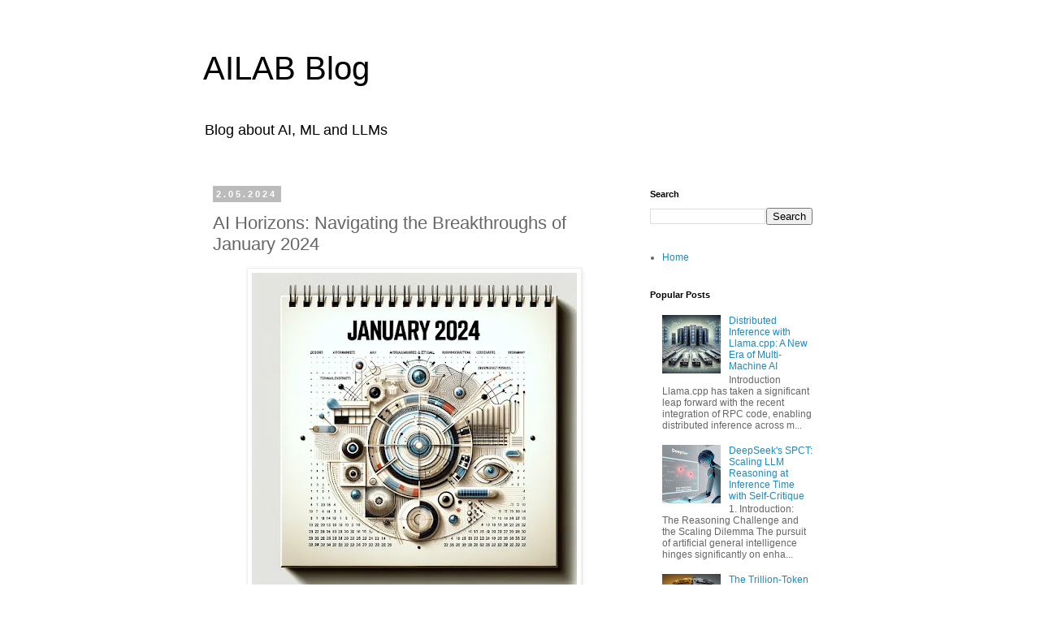

--- FILE ---
content_type: text/html; charset=UTF-8
request_url: https://blog.ailab.sh/2024/02/ai-horizons-navigating-breakthroughs-of.html
body_size: 12873
content:
<!DOCTYPE html>
<html class='v2' dir='ltr' lang='en'>
<head>
<link href='https://www.blogger.com/static/v1/widgets/335934321-css_bundle_v2.css' rel='stylesheet' type='text/css'/>
<meta content='width=1100' name='viewport'/>
<meta content='text/html; charset=UTF-8' http-equiv='Content-Type'/>
<meta content='blogger' name='generator'/>
<link href='https://blog.ailab.sh/favicon.ico' rel='icon' type='image/x-icon'/>
<link href='https://blog.ailab.sh/2024/02/ai-horizons-navigating-breakthroughs-of.html' rel='canonical'/>
<link rel="alternate" type="application/atom+xml" title="AILAB Blog - Atom" href="https://blog.ailab.sh/feeds/posts/default" />
<link rel="alternate" type="application/rss+xml" title="AILAB Blog - RSS" href="https://blog.ailab.sh/feeds/posts/default?alt=rss" />
<link rel="service.post" type="application/atom+xml" title="AILAB Blog - Atom" href="https://www.blogger.com/feeds/5699254078948416135/posts/default" />

<link rel="alternate" type="application/atom+xml" title="AILAB Blog - Atom" href="https://blog.ailab.sh/feeds/1710393073919236576/comments/default" />
<!--Can't find substitution for tag [blog.ieCssRetrofitLinks]-->
<link href='https://blogger.googleusercontent.com/img/b/R29vZ2xl/AVvXsEiCMjfkf-8Tzjgar_tHAA9aUqlEhvCm5_0NBk2dX11px5LvG8cVmNWq2Jyfh6YOSyXYQh_asECdSTPUYVp47nR4v_Vdcj159BBUGwveBbikCqNEantoaSZc0nydNVyTLf26WL9GANYkAfYeFMyZ1Y4-vGuRvag8f1Q2tRNCB4oN-gy_S37uZUeuj7MIivg/w400-h400/jan_2024.webp' rel='image_src'/>
<meta content='https://blog.ailab.sh/2024/02/ai-horizons-navigating-breakthroughs-of.html' property='og:url'/>
<meta content='AI Horizons: Navigating the Breakthroughs of January 2024' property='og:title'/>
<meta content='OpenAI Launches GPT Store:  OpenAI introduced the GPT Store, a platform designed to help users find or build custom versions of ChatGPT for ...' property='og:description'/>
<meta content='https://blogger.googleusercontent.com/img/b/R29vZ2xl/AVvXsEiCMjfkf-8Tzjgar_tHAA9aUqlEhvCm5_0NBk2dX11px5LvG8cVmNWq2Jyfh6YOSyXYQh_asECdSTPUYVp47nR4v_Vdcj159BBUGwveBbikCqNEantoaSZc0nydNVyTLf26WL9GANYkAfYeFMyZ1Y4-vGuRvag8f1Q2tRNCB4oN-gy_S37uZUeuj7MIivg/w1200-h630-p-k-no-nu/jan_2024.webp' property='og:image'/>
<title>AILAB Blog: AI Horizons: Navigating the Breakthroughs of January 2024</title>
<style id='page-skin-1' type='text/css'><!--
/*
-----------------------------------------------
Blogger Template Style
Name:     Simple
Designer: Blogger
URL:      www.blogger.com
----------------------------------------------- */
/* Content
----------------------------------------------- */
body {
font: normal normal 12px 'Trebuchet MS', Trebuchet, Verdana, sans-serif;
color: #666666;
background: #ffffff none repeat scroll top left;
padding: 0 0 0 0;
}
html body .region-inner {
min-width: 0;
max-width: 100%;
width: auto;
}
h2 {
font-size: 22px;
}
a:link {
text-decoration:none;
color: #2288bb;
}
a:visited {
text-decoration:none;
color: #888888;
}
a:hover {
text-decoration:underline;
color: #33aaff;
}
.body-fauxcolumn-outer .fauxcolumn-inner {
background: transparent none repeat scroll top left;
_background-image: none;
}
.body-fauxcolumn-outer .cap-top {
position: absolute;
z-index: 1;
height: 400px;
width: 100%;
}
.body-fauxcolumn-outer .cap-top .cap-left {
width: 100%;
background: transparent none repeat-x scroll top left;
_background-image: none;
}
.content-outer {
-moz-box-shadow: 0 0 0 rgba(0, 0, 0, .15);
-webkit-box-shadow: 0 0 0 rgba(0, 0, 0, .15);
-goog-ms-box-shadow: 0 0 0 #333333;
box-shadow: 0 0 0 rgba(0, 0, 0, .15);
margin-bottom: 1px;
}
.content-inner {
padding: 10px 40px;
}
.content-inner {
background-color: #ffffff;
}
/* Header
----------------------------------------------- */
.header-outer {
background: transparent none repeat-x scroll 0 -400px;
_background-image: none;
}
.Header h1 {
font: normal normal 40px 'Trebuchet MS',Trebuchet,Verdana,sans-serif;
color: #000000;
text-shadow: 0 0 0 rgba(0, 0, 0, .2);
}
.Header h1 a {
color: #000000;
}
.Header .description {
font-size: 18px;
color: #000000;
}
.header-inner .Header .titlewrapper {
padding: 22px 0;
}
.header-inner .Header .descriptionwrapper {
padding: 0 0;
}
/* Tabs
----------------------------------------------- */
.tabs-inner .section:first-child {
border-top: 0 solid #dddddd;
}
.tabs-inner .section:first-child ul {
margin-top: -1px;
border-top: 1px solid #dddddd;
border-left: 1px solid #dddddd;
border-right: 1px solid #dddddd;
}
.tabs-inner .widget ul {
background: transparent none repeat-x scroll 0 -800px;
_background-image: none;
border-bottom: 1px solid #dddddd;
margin-top: 0;
margin-left: -30px;
margin-right: -30px;
}
.tabs-inner .widget li a {
display: inline-block;
padding: .6em 1em;
font: normal normal 12px 'Trebuchet MS', Trebuchet, Verdana, sans-serif;
color: #000000;
border-left: 1px solid #ffffff;
border-right: 1px solid #dddddd;
}
.tabs-inner .widget li:first-child a {
border-left: none;
}
.tabs-inner .widget li.selected a, .tabs-inner .widget li a:hover {
color: #000000;
background-color: #eeeeee;
text-decoration: none;
}
/* Columns
----------------------------------------------- */
.main-outer {
border-top: 0 solid transparent;
}
.fauxcolumn-left-outer .fauxcolumn-inner {
border-right: 1px solid transparent;
}
.fauxcolumn-right-outer .fauxcolumn-inner {
border-left: 1px solid transparent;
}
/* Headings
----------------------------------------------- */
div.widget > h2,
div.widget h2.title {
margin: 0 0 1em 0;
font: normal bold 11px 'Trebuchet MS',Trebuchet,Verdana,sans-serif;
color: #000000;
}
/* Widgets
----------------------------------------------- */
.widget .zippy {
color: #999999;
text-shadow: 2px 2px 1px rgba(0, 0, 0, .1);
}
.widget .popular-posts ul {
list-style: none;
}
/* Posts
----------------------------------------------- */
h2.date-header {
font: normal bold 11px Arial, Tahoma, Helvetica, FreeSans, sans-serif;
}
.date-header span {
background-color: #bbbbbb;
color: #ffffff;
padding: 0.4em;
letter-spacing: 3px;
margin: inherit;
}
.main-inner {
padding-top: 35px;
padding-bottom: 65px;
}
.main-inner .column-center-inner {
padding: 0 0;
}
.main-inner .column-center-inner .section {
margin: 0 1em;
}
.post {
margin: 0 0 45px 0;
}
h3.post-title, .comments h4 {
font: normal normal 22px 'Trebuchet MS',Trebuchet,Verdana,sans-serif;
margin: .75em 0 0;
}
.post-body {
font-size: 110%;
line-height: 1.4;
position: relative;
}
.post-body img, .post-body .tr-caption-container, .Profile img, .Image img,
.BlogList .item-thumbnail img {
padding: 2px;
background: #ffffff;
border: 1px solid #eeeeee;
-moz-box-shadow: 1px 1px 5px rgba(0, 0, 0, .1);
-webkit-box-shadow: 1px 1px 5px rgba(0, 0, 0, .1);
box-shadow: 1px 1px 5px rgba(0, 0, 0, .1);
}
.post-body img, .post-body .tr-caption-container {
padding: 5px;
}
.post-body .tr-caption-container {
color: #666666;
}
.post-body .tr-caption-container img {
padding: 0;
background: transparent;
border: none;
-moz-box-shadow: 0 0 0 rgba(0, 0, 0, .1);
-webkit-box-shadow: 0 0 0 rgba(0, 0, 0, .1);
box-shadow: 0 0 0 rgba(0, 0, 0, .1);
}
.post-header {
margin: 0 0 1.5em;
line-height: 1.6;
font-size: 90%;
}
.post-footer {
margin: 20px -2px 0;
padding: 5px 10px;
color: #666666;
background-color: #eeeeee;
border-bottom: 1px solid #eeeeee;
line-height: 1.6;
font-size: 90%;
}
#comments .comment-author {
padding-top: 1.5em;
border-top: 1px solid transparent;
background-position: 0 1.5em;
}
#comments .comment-author:first-child {
padding-top: 0;
border-top: none;
}
.avatar-image-container {
margin: .2em 0 0;
}
#comments .avatar-image-container img {
border: 1px solid #eeeeee;
}
/* Comments
----------------------------------------------- */
.comments .comments-content .icon.blog-author {
background-repeat: no-repeat;
background-image: url([data-uri]);
}
.comments .comments-content .loadmore a {
border-top: 1px solid #999999;
border-bottom: 1px solid #999999;
}
.comments .comment-thread.inline-thread {
background-color: #eeeeee;
}
.comments .continue {
border-top: 2px solid #999999;
}
/* Accents
---------------------------------------------- */
.section-columns td.columns-cell {
border-left: 1px solid transparent;
}
.blog-pager {
background: transparent url(https://resources.blogblog.com/blogblog/data/1kt/simple/paging_dot.png) repeat-x scroll top center;
}
.blog-pager-older-link, .home-link,
.blog-pager-newer-link {
background-color: #ffffff;
padding: 5px;
}
.footer-outer {
border-top: 1px dashed #bbbbbb;
}
/* Mobile
----------------------------------------------- */
body.mobile  {
background-size: auto;
}
.mobile .body-fauxcolumn-outer {
background: transparent none repeat scroll top left;
}
.mobile .body-fauxcolumn-outer .cap-top {
background-size: 100% auto;
}
.mobile .content-outer {
-webkit-box-shadow: 0 0 3px rgba(0, 0, 0, .15);
box-shadow: 0 0 3px rgba(0, 0, 0, .15);
}
.mobile .tabs-inner .widget ul {
margin-left: 0;
margin-right: 0;
}
.mobile .post {
margin: 0;
}
.mobile .main-inner .column-center-inner .section {
margin: 0;
}
.mobile .date-header span {
padding: 0.1em 10px;
margin: 0 -10px;
}
.mobile h3.post-title {
margin: 0;
}
.mobile .blog-pager {
background: transparent none no-repeat scroll top center;
}
.mobile .footer-outer {
border-top: none;
}
.mobile .main-inner, .mobile .footer-inner {
background-color: #ffffff;
}
.mobile-index-contents {
color: #666666;
}
.mobile-link-button {
background-color: #2288bb;
}
.mobile-link-button a:link, .mobile-link-button a:visited {
color: #ffffff;
}
.mobile .tabs-inner .section:first-child {
border-top: none;
}
.mobile .tabs-inner .PageList .widget-content {
background-color: #eeeeee;
color: #000000;
border-top: 1px solid #dddddd;
border-bottom: 1px solid #dddddd;
}
.mobile .tabs-inner .PageList .widget-content .pagelist-arrow {
border-left: 1px solid #dddddd;
}

--></style>
<style id='template-skin-1' type='text/css'><!--
body {
min-width: 860px;
}
.content-outer, .content-fauxcolumn-outer, .region-inner {
min-width: 860px;
max-width: 860px;
_width: 860px;
}
.main-inner .columns {
padding-left: 0px;
padding-right: 260px;
}
.main-inner .fauxcolumn-center-outer {
left: 0px;
right: 260px;
/* IE6 does not respect left and right together */
_width: expression(this.parentNode.offsetWidth -
parseInt("0px") -
parseInt("260px") + 'px');
}
.main-inner .fauxcolumn-left-outer {
width: 0px;
}
.main-inner .fauxcolumn-right-outer {
width: 260px;
}
.main-inner .column-left-outer {
width: 0px;
right: 100%;
margin-left: -0px;
}
.main-inner .column-right-outer {
width: 260px;
margin-right: -260px;
}
#layout {
min-width: 0;
}
#layout .content-outer {
min-width: 0;
width: 800px;
}
#layout .region-inner {
min-width: 0;
width: auto;
}
body#layout div.add_widget {
padding: 8px;
}
body#layout div.add_widget a {
margin-left: 32px;
}
--></style>
<link href='https://www.blogger.com/dyn-css/authorization.css?targetBlogID=5699254078948416135&amp;zx=d5672b49-db47-4403-8804-cd09f743390f' media='none' onload='if(media!=&#39;all&#39;)media=&#39;all&#39;' rel='stylesheet'/><noscript><link href='https://www.blogger.com/dyn-css/authorization.css?targetBlogID=5699254078948416135&amp;zx=d5672b49-db47-4403-8804-cd09f743390f' rel='stylesheet'/></noscript>
<meta name='google-adsense-platform-account' content='ca-host-pub-1556223355139109'/>
<meta name='google-adsense-platform-domain' content='blogspot.com'/>

<script async src="https://pagead2.googlesyndication.com/pagead/js/adsbygoogle.js?client=ca-pub-6107667741703264&host=ca-host-pub-1556223355139109" crossorigin="anonymous"></script>

<!-- data-ad-client=ca-pub-6107667741703264 -->

</head>
<body class='loading variant-simplysimple'>
<div class='navbar no-items section' id='navbar' name='Navbar'>
</div>
<div class='body-fauxcolumns'>
<div class='fauxcolumn-outer body-fauxcolumn-outer'>
<div class='cap-top'>
<div class='cap-left'></div>
<div class='cap-right'></div>
</div>
<div class='fauxborder-left'>
<div class='fauxborder-right'></div>
<div class='fauxcolumn-inner'>
</div>
</div>
<div class='cap-bottom'>
<div class='cap-left'></div>
<div class='cap-right'></div>
</div>
</div>
</div>
<div class='content'>
<div class='content-fauxcolumns'>
<div class='fauxcolumn-outer content-fauxcolumn-outer'>
<div class='cap-top'>
<div class='cap-left'></div>
<div class='cap-right'></div>
</div>
<div class='fauxborder-left'>
<div class='fauxborder-right'></div>
<div class='fauxcolumn-inner'>
</div>
</div>
<div class='cap-bottom'>
<div class='cap-left'></div>
<div class='cap-right'></div>
</div>
</div>
</div>
<div class='content-outer'>
<div class='content-cap-top cap-top'>
<div class='cap-left'></div>
<div class='cap-right'></div>
</div>
<div class='fauxborder-left content-fauxborder-left'>
<div class='fauxborder-right content-fauxborder-right'></div>
<div class='content-inner'>
<header>
<div class='header-outer'>
<div class='header-cap-top cap-top'>
<div class='cap-left'></div>
<div class='cap-right'></div>
</div>
<div class='fauxborder-left header-fauxborder-left'>
<div class='fauxborder-right header-fauxborder-right'></div>
<div class='region-inner header-inner'>
<div class='header section' id='header' name='Header'><div class='widget Header' data-version='1' id='Header1'>
<div id='header-inner'>
<div class='titlewrapper'>
<h1 class='title'>
<a href='https://blog.ailab.sh/'>
AILAB Blog
</a>
</h1>
</div>
<div class='descriptionwrapper'>
<p class='description'><span>Blog about AI, ML and LLMs</span></p>
</div>
</div>
</div></div>
</div>
</div>
<div class='header-cap-bottom cap-bottom'>
<div class='cap-left'></div>
<div class='cap-right'></div>
</div>
</div>
</header>
<div class='tabs-outer'>
<div class='tabs-cap-top cap-top'>
<div class='cap-left'></div>
<div class='cap-right'></div>
</div>
<div class='fauxborder-left tabs-fauxborder-left'>
<div class='fauxborder-right tabs-fauxborder-right'></div>
<div class='region-inner tabs-inner'>
<div class='tabs no-items section' id='crosscol' name='Cross-Column'></div>
<div class='tabs no-items section' id='crosscol-overflow' name='Cross-Column 2'></div>
</div>
</div>
<div class='tabs-cap-bottom cap-bottom'>
<div class='cap-left'></div>
<div class='cap-right'></div>
</div>
</div>
<div class='main-outer'>
<div class='main-cap-top cap-top'>
<div class='cap-left'></div>
<div class='cap-right'></div>
</div>
<div class='fauxborder-left main-fauxborder-left'>
<div class='fauxborder-right main-fauxborder-right'></div>
<div class='region-inner main-inner'>
<div class='columns fauxcolumns'>
<div class='fauxcolumn-outer fauxcolumn-center-outer'>
<div class='cap-top'>
<div class='cap-left'></div>
<div class='cap-right'></div>
</div>
<div class='fauxborder-left'>
<div class='fauxborder-right'></div>
<div class='fauxcolumn-inner'>
</div>
</div>
<div class='cap-bottom'>
<div class='cap-left'></div>
<div class='cap-right'></div>
</div>
</div>
<div class='fauxcolumn-outer fauxcolumn-left-outer'>
<div class='cap-top'>
<div class='cap-left'></div>
<div class='cap-right'></div>
</div>
<div class='fauxborder-left'>
<div class='fauxborder-right'></div>
<div class='fauxcolumn-inner'>
</div>
</div>
<div class='cap-bottom'>
<div class='cap-left'></div>
<div class='cap-right'></div>
</div>
</div>
<div class='fauxcolumn-outer fauxcolumn-right-outer'>
<div class='cap-top'>
<div class='cap-left'></div>
<div class='cap-right'></div>
</div>
<div class='fauxborder-left'>
<div class='fauxborder-right'></div>
<div class='fauxcolumn-inner'>
</div>
</div>
<div class='cap-bottom'>
<div class='cap-left'></div>
<div class='cap-right'></div>
</div>
</div>
<!-- corrects IE6 width calculation -->
<div class='columns-inner'>
<div class='column-center-outer'>
<div class='column-center-inner'>
<div class='main section' id='main' name='Main'><div class='widget Blog' data-version='1' id='Blog1'>
<div class='blog-posts hfeed'>

          <div class="date-outer">
        
<h2 class='date-header'><span>2.05.2024</span></h2>

          <div class="date-posts">
        
<div class='post-outer'>
<div class='post hentry uncustomized-post-template' itemprop='blogPost' itemscope='itemscope' itemtype='http://schema.org/BlogPosting'>
<meta content='https://blogger.googleusercontent.com/img/b/R29vZ2xl/AVvXsEiCMjfkf-8Tzjgar_tHAA9aUqlEhvCm5_0NBk2dX11px5LvG8cVmNWq2Jyfh6YOSyXYQh_asECdSTPUYVp47nR4v_Vdcj159BBUGwveBbikCqNEantoaSZc0nydNVyTLf26WL9GANYkAfYeFMyZ1Y4-vGuRvag8f1Q2tRNCB4oN-gy_S37uZUeuj7MIivg/w400-h400/jan_2024.webp' itemprop='image_url'/>
<meta content='5699254078948416135' itemprop='blogId'/>
<meta content='1710393073919236576' itemprop='postId'/>
<a name='1710393073919236576'></a>
<h3 class='post-title entry-title' itemprop='name'>
AI Horizons: Navigating the Breakthroughs of January 2024
</h3>
<div class='post-header'>
<div class='post-header-line-1'></div>
</div>
<div class='post-body entry-content' id='post-body-1710393073919236576' itemprop='description articleBody'>
<p></p><div class="separator" style="clear: both; text-align: center;"><a href="https://blogger.googleusercontent.com/img/b/R29vZ2xl/AVvXsEiCMjfkf-8Tzjgar_tHAA9aUqlEhvCm5_0NBk2dX11px5LvG8cVmNWq2Jyfh6YOSyXYQh_asECdSTPUYVp47nR4v_Vdcj159BBUGwveBbikCqNEantoaSZc0nydNVyTLf26WL9GANYkAfYeFMyZ1Y4-vGuRvag8f1Q2tRNCB4oN-gy_S37uZUeuj7MIivg/s1024/jan_2024.webp" style="margin-left: 1em; margin-right: 1em;"><img border="0" data-original-height="1024" data-original-width="1024" height="400" src="https://blogger.googleusercontent.com/img/b/R29vZ2xl/AVvXsEiCMjfkf-8Tzjgar_tHAA9aUqlEhvCm5_0NBk2dX11px5LvG8cVmNWq2Jyfh6YOSyXYQh_asECdSTPUYVp47nR4v_Vdcj159BBUGwveBbikCqNEantoaSZc0nydNVyTLf26WL9GANYkAfYeFMyZ1Y4-vGuRvag8f1Q2tRNCB4oN-gy_S37uZUeuj7MIivg/w400-h400/jan_2024.webp" width="400" /></a></div><div><br /></div><ol style="text-align: left;"><li><b>OpenAI Launches GPT Store:</b> OpenAI introduced the GPT Store, a platform designed to help users find or build custom versions of ChatGPT for various applications, including DALL-E, writing, research, programming, education, and lifestyle. This initiative is aimed at expanding the utility of ChatGPT by allowing users to contribute and benefit from a GPT builder revenue program. Additionally, OpenAI unveiled new embedding models and updates to GPT-4 Turbo and GPT-3.5 Turbo, alongside new API usage management tools and significant price reductions to enhance developer accessibility&#8203;&#8203;.<br /><br /></li><li><b>Microsoft Introduces Copilot Key for AI-Powered Windows PCs:</b> Microsoft announced the introduction of a Copilot key, integrated alongside the Windows key on keyboards, to facilitate seamless interaction with AI within Windows. This development signifies a major redesign in PC keyboard design, emphasizing Microsoft's commitment to integrating AI into its operating systems and applications&#8203;&#8203;.<br /><br /></li><li><b>Kin.art Protects Artists from AI Scraping:</b> A new tool, Kin.art, was introduced to protect artists' portfolios from being scraped by AI algorithms. It employs image segmentation and label fuzzing techniques to disrupt the learning capabilities of AI training algorithms, offering a quick and free defense mechanism for artists&#8203;&#8203;.<br /><br /></li><li><b>China Accelerates AI Model Approvals:</b> The Chinese government has approved over 40 AI models for public use in an effort to keep pace with the U.S. in AI development. This rapid approval process includes significant AI models from companies like Xiaomi Corp and 4Paradigm&#8203;&#8203;.<br /><br /></li><li><b>Meta's Push Towards Artificial General Intelligence (AGI):</b> Mark Zuckerberg announced Meta's intention to pursue AGI, aligning its AI research group, FAIR, with the company&#8217;s broader AI efforts. This move signifies Meta's ambition to integrate AGI into its products despite the lack of a clear timeline or definition for AGI&#8203;&#8203;.<br /><br /></li><li><b>Arizona State University Partners with OpenAI:</b> ASU announced a partnership with OpenAI to integrate generative AI technology into higher education, aiming to enhance student success, foster innovative research, and streamline organizational processes&#8203;&#8203;.<br /><br /></li><li><b>Tech Industry Layoffs:</b> The tech industry has seen a wave of layoffs, with companies like Salesforce and Google announcing job cuts. Duolingo also reduced its workforce, partly attributing the decision to the integration of AI in its operations&#8203;&#8203;.<br /><br /></li><li><b>OpenAI Q Rumors*:</b> Speculation surrounds OpenAI's rumored project Q*, which is believed to advance AI capabilities towards AGI. While details are scarce, the project is said to excel in logical and mathematical reasoning&#8203;&#8203;.<br /><br /></li><li><b>FTC Investigates Generative AI Investments:</b> The Federal Trade Commission issued orders to five companies, including Alphabet, Inc., Amazon.com, Inc., and Microsoft Corp., to provide information on investments and partnerships involving generative AI companies. This inquiry aims to understand the impact of these relationships on the competitive landscape&#8203;&#8203;.<br /><br /></li><li><b>EU&#8217;s AI Act Nears Adoption:</b> The European Union&#8217;s AI Act, a comprehensive plan for regulating AI applications, has passed a significant hurdle towards its adoption. This legislation is poised to shape the future of AI regulation in Europe&#8203;&#8203;.</li></ol><p></p>
<div style='clear: both;'></div>
</div>
<div class='post-footer'>
<div class='post-footer-line post-footer-line-1'>
<span class='post-author vcard'>
</span>
<span class='post-timestamp'>
at
<meta content='https://blog.ailab.sh/2024/02/ai-horizons-navigating-breakthroughs-of.html' itemprop='url'/>
<a class='timestamp-link' href='https://blog.ailab.sh/2024/02/ai-horizons-navigating-breakthroughs-of.html' rel='bookmark' title='permanent link'><abbr class='published' itemprop='datePublished' title='2024-02-05T20:23:00-08:00'>February 05, 2024</abbr></a>
</span>
<span class='post-comment-link'>
</span>
<span class='post-icons'>
<span class='item-control blog-admin pid-1026549719'>
<a href='https://www.blogger.com/post-edit.g?blogID=5699254078948416135&postID=1710393073919236576&from=pencil' title='Edit Post'>
<img alt='' class='icon-action' height='18' src='https://resources.blogblog.com/img/icon18_edit_allbkg.gif' width='18'/>
</a>
</span>
</span>
<div class='post-share-buttons goog-inline-block'>
<a class='goog-inline-block share-button sb-email' href='https://www.blogger.com/share-post.g?blogID=5699254078948416135&postID=1710393073919236576&target=email' target='_blank' title='Email This'><span class='share-button-link-text'>Email This</span></a><a class='goog-inline-block share-button sb-blog' href='https://www.blogger.com/share-post.g?blogID=5699254078948416135&postID=1710393073919236576&target=blog' onclick='window.open(this.href, "_blank", "height=270,width=475"); return false;' target='_blank' title='BlogThis!'><span class='share-button-link-text'>BlogThis!</span></a><a class='goog-inline-block share-button sb-twitter' href='https://www.blogger.com/share-post.g?blogID=5699254078948416135&postID=1710393073919236576&target=twitter' target='_blank' title='Share to X'><span class='share-button-link-text'>Share to X</span></a><a class='goog-inline-block share-button sb-facebook' href='https://www.blogger.com/share-post.g?blogID=5699254078948416135&postID=1710393073919236576&target=facebook' onclick='window.open(this.href, "_blank", "height=430,width=640"); return false;' target='_blank' title='Share to Facebook'><span class='share-button-link-text'>Share to Facebook</span></a><a class='goog-inline-block share-button sb-pinterest' href='https://www.blogger.com/share-post.g?blogID=5699254078948416135&postID=1710393073919236576&target=pinterest' target='_blank' title='Share to Pinterest'><span class='share-button-link-text'>Share to Pinterest</span></a>
</div>
</div>
<div class='post-footer-line post-footer-line-2'>
<span class='post-labels'>
Labels:
<a href='https://blog.ailab.sh/search/label/AGI%20Pursuit' rel='tag'>AGI Pursuit</a>,
<a href='https://blog.ailab.sh/search/label/AI%20in%20Education' rel='tag'>AI in Education</a>,
<a href='https://blog.ailab.sh/search/label/AI%20Regulation' rel='tag'>AI Regulation</a>,
<a href='https://blog.ailab.sh/search/label/Copilot%20Key' rel='tag'>Copilot Key</a>,
<a href='https://blog.ailab.sh/search/label/GPT%20Store' rel='tag'>GPT Store</a>
</span>
</div>
<div class='post-footer-line post-footer-line-3'>
<span class='post-location'>
</span>
</div>
</div>
</div>
<div class='comments' id='comments'>
<a name='comments'></a>
<h4>No comments:</h4>
<div id='Blog1_comments-block-wrapper'>
<dl class='avatar-comment-indent' id='comments-block'>
</dl>
</div>
<p class='comment-footer'>
<div class='comment-form'>
<a name='comment-form'></a>
<h4 id='comment-post-message'>Post a Comment</h4>
<p>
</p>
<a href='https://www.blogger.com/comment/frame/5699254078948416135?po=1710393073919236576&hl=en&saa=85391&origin=https://blog.ailab.sh' id='comment-editor-src'></a>
<iframe allowtransparency='true' class='blogger-iframe-colorize blogger-comment-from-post' frameborder='0' height='410px' id='comment-editor' name='comment-editor' src='' width='100%'></iframe>
<script src='https://www.blogger.com/static/v1/jsbin/2830521187-comment_from_post_iframe.js' type='text/javascript'></script>
<script type='text/javascript'>
      BLOG_CMT_createIframe('https://www.blogger.com/rpc_relay.html');
    </script>
</div>
</p>
</div>
</div>

        </div></div>
      
</div>
<div class='blog-pager' id='blog-pager'>
<span id='blog-pager-newer-link'>
<a class='blog-pager-newer-link' href='https://blog.ailab.sh/2024/02/alibaba-cloud-unveils-qwen-15.html' id='Blog1_blog-pager-newer-link' title='Newer Post'>Newer Post</a>
</span>
<span id='blog-pager-older-link'>
<a class='blog-pager-older-link' href='https://blog.ailab.sh/2024/02/unlocking-future-of-ai-with-ai2s-open.html' id='Blog1_blog-pager-older-link' title='Older Post'>Older Post</a>
</span>
<a class='home-link' href='https://blog.ailab.sh/'>Home</a>
</div>
<div class='clear'></div>
<div class='post-feeds'>
<div class='feed-links'>
Subscribe to:
<a class='feed-link' href='https://blog.ailab.sh/feeds/1710393073919236576/comments/default' target='_blank' type='application/atom+xml'>Post Comments (Atom)</a>
</div>
</div>
</div></div>
</div>
</div>
<div class='column-left-outer'>
<div class='column-left-inner'>
<aside>
</aside>
</div>
</div>
<div class='column-right-outer'>
<div class='column-right-inner'>
<aside>
<div class='sidebar section' id='sidebar-right-1'><div class='widget BlogSearch' data-version='1' id='BlogSearch1'>
<h2 class='title'>Search</h2>
<div class='widget-content'>
<div id='BlogSearch1_form'>
<form action='https://blog.ailab.sh/search' class='gsc-search-box' target='_top'>
<table cellpadding='0' cellspacing='0' class='gsc-search-box'>
<tbody>
<tr>
<td class='gsc-input'>
<input autocomplete='off' class='gsc-input' name='q' size='10' title='search' type='text' value=''/>
</td>
<td class='gsc-search-button'>
<input class='gsc-search-button' title='search' type='submit' value='Search'/>
</td>
</tr>
</tbody>
</table>
</form>
</div>
</div>
<div class='clear'></div>
</div><div class='widget PageList' data-version='1' id='PageList1'>
<div class='widget-content'>
<ul>
<li>
<a href='https://ailab.sh/'>Home</a>
</li>
</ul>
<div class='clear'></div>
</div>
</div><div class='widget PopularPosts' data-version='1' id='PopularPosts1'>
<h2>Popular Posts</h2>
<div class='widget-content popular-posts'>
<ul>
<li>
<div class='item-content'>
<div class='item-thumbnail'>
<a href='https://blog.ailab.sh/2024/05/distributed-inference-with-llamacpp-new.html' target='_blank'>
<img alt='' border='0' src='https://blogger.googleusercontent.com/img/b/R29vZ2xl/AVvXsEh6sExyMn2nh7u_JoWokEQVB2-6UuON3c1xquvxtS6yFbvOHbGrBgFbyX1p-p3X_VK7pQMw5OFhT3kYNg8Ak-nl11JAnSBsndLLbx335dHouYVwCd1urHoButk8uqeyYwBhqvEhhrGn5zBHr-z1r-pkwCfdgqd6Olg-8a_FUNUq67GfQrb_mFa_IIJyVhM/w72-h72-p-k-no-nu/distributed_llama.cpp.webp'/>
</a>
</div>
<div class='item-title'><a href='https://blog.ailab.sh/2024/05/distributed-inference-with-llamacpp-new.html'>Distributed Inference with Llama.cpp: A New Era of Multi-Machine AI</a></div>
<div class='item-snippet'>Introduction Llama.cpp has taken a significant leap forward with the recent integration of RPC code, enabling distributed inference across m...</div>
</div>
<div style='clear: both;'></div>
</li>
<li>
<div class='item-content'>
<div class='item-thumbnail'>
<a href='https://blog.ailab.sh/2025/04/deepseeks-spct-scaling-llm-reasoning-at.html' target='_blank'>
<img alt='' border='0' src='https://blogger.googleusercontent.com/img/b/R29vZ2xl/AVvXsEjAUTFypm4VrwZrFQoy7aX6CBDRoG0ekhr7PKlOtQ-v9X9ZxdtmAow7YdcLNeFuCNurS_8J7eMsISoHJAzYAX0sTFx91GzEQlY0WCo5maKKJSOJw4fRJAHBw09wXUsjsTNnI_E5r3pPUy8lNyV1GgV2iaglw1fE3c5p_FCMfWNlDMuwlVUZiJObrIlyjXw/w72-h72-p-k-no-nu/SPCT.jpg'/>
</a>
</div>
<div class='item-title'><a href='https://blog.ailab.sh/2025/04/deepseeks-spct-scaling-llm-reasoning-at.html'>DeepSeek's SPCT: Scaling LLM Reasoning at Inference Time with Self-Critique</a></div>
<div class='item-snippet'>1. Introduction: The Reasoning Challenge and the Scaling Dilemma The pursuit of artificial general intelligence hinges significantly on enha...</div>
</div>
<div style='clear: both;'></div>
</li>
<li>
<div class='item-content'>
<div class='item-thumbnail'>
<a href='https://blog.ailab.sh/2025/05/the-trillion-token-gambit-unmasking.html' target='_blank'>
<img alt='' border='0' src='https://blogger.googleusercontent.com/img/b/R29vZ2xl/AVvXsEjrrgxBOvoM7DBiXmuYMfleCvlnI5CjNL3vYsY2VkU7gjv1RU9_1hQKjQyApHYDBaL9Rv9qRop4vUjpIGHNBv4rOzWmng-YwfJU7k9NuHsi6NCjey9UE84qSdt2dTmbj8Ar-bpNioTmwVHv65LB9fk_In6IVD5chcoUnhVw6GJflDmdsw8jkuBpIqKSIc4/w72-h72-p-k-no-nu/ai_cost.png'/>
</a>
</div>
<div class='item-title'><a href='https://blog.ailab.sh/2025/05/the-trillion-token-gambit-unmasking.html'>The Trillion-Token Gambit: Unmasking the True Cost of Your AI Companion and Who's Really Paying the Bill</a></div>
<div class='item-snippet'>We live in an age of digital alchemy. With a few lines of code or a simple subscription, we can summon forth intelligences that write poetry...</div>
</div>
<div style='clear: both;'></div>
</li>
<li>
<div class='item-content'>
<div class='item-thumbnail'>
<a href='https://blog.ailab.sh/2025/08/the-last-light-journey-to-end-of-time.html' target='_blank'>
<img alt='' border='0' src='https://blogger.googleusercontent.com/img/b/R29vZ2xl/AVvXsEhfnrZ3Tw6SDOg76AcyaeXDyfyWxPStkDGuA4pkyAu_QTRWKJeOYG0iM5F-ap8x7NcKjIgiVNSMJdn1oYj0-Wg29mOadtUkykeCyP2NDqng1aOUMULb6WWj1rd7-ErjoDKypx3BLtcVSWjd_phpSSUMEZsOx424YccXAW0XdJibEl6gbG_pkffiUjuoOOg/w72-h72-p-k-no-nu/The%20Last%20Light.png'/>
</a>
</div>
<div class='item-title'><a href='https://blog.ailab.sh/2025/08/the-last-light-journey-to-end-of-time.html'>The Last Light: A Journey to the End of Time and the Future of Consciousness</a></div>
<div class='item-snippet'>Introduction: The View from the Precipice In the silent, vast expanse of the cosmos, on a small, wet rock orbiting an unremarkable star, a s...</div>
</div>
<div style='clear: both;'></div>
</li>
<li>
<div class='item-content'>
<div class='item-thumbnail'>
<a href='https://blog.ailab.sh/2025/05/a-new-internet-and-dawn-of-ai-agents.html' target='_blank'>
<img alt='' border='0' src='https://blogger.googleusercontent.com/img/b/R29vZ2xl/AVvXsEglj8_nZU4bMeXc7WElVGHHzREo5rkwZxIl5Bt1xclcKqP6M6XQA0AcBEp41Ngslc3DRZhQ7_-qoTyO2Wo8Q_1KAxepPJFds97kIm33LBqz6n5Qu3xKz6xGdvJCBRjiN0OM6mTukI3hVAj2Dro8wdDIOwBGITrLjehP6-TK-sVASeQzUUN2onkMQ_oh8hk/w72-h72-p-k-no-nu/new_internet.png'/>
</a>
</div>
<div class='item-title'><a href='https://blog.ailab.sh/2025/05/a-new-internet-and-dawn-of-ai-agents.html'>A New Internet and the Dawn of AI Agents</a></div>
<div class='item-snippet'>The digital landscape is on the cusp of a monumental shift, and OpenAI&#39;s Sam Altman is offering a glimpse into this rapidly approaching ...</div>
</div>
<div style='clear: both;'></div>
</li>
<li>
<div class='item-content'>
<div class='item-thumbnail'>
<a href='https://blog.ailab.sh/2025/01/the-thirsty-giants-how-data-centers-are.html' target='_blank'>
<img alt='' border='0' src='https://blogger.googleusercontent.com/img/b/R29vZ2xl/AVvXsEgwXvYZ8is843GFnmkupMYB2l0MuX0T_AAiPEBER39PktmhQ4npPLoTAoNTF8SJ-hs5-k4YsOWNRCBzJP10JXNFa0jHLBsTbkCSba0ByZUqCmianPGo2eJGjipwmcQMyfppPv5GODACg_Le291lRZna-zNM0ge3IhKYfE5ro4vhWbSCOySJOU_K1ZyMEtg/w72-h72-p-k-no-nu/Thirsty%20Giants.jpg'/>
</a>
</div>
<div class='item-title'><a href='https://blog.ailab.sh/2025/01/the-thirsty-giants-how-data-centers-are.html'>The Thirsty Giants: How Data Centers Are Reshaping Our Water Future</a></div>
<div class='item-snippet'>Introduction &#8211; The Invisible River Beneath Your Emails Every time you send an email, stream a movie, or ask ChatGPT a question, you&#8217;re not j...</div>
</div>
<div style='clear: both;'></div>
</li>
<li>
<div class='item-content'>
<div class='item-thumbnail'>
<a href='https://blog.ailab.sh/2024/11/the-silent-threat-when-tokens-become.html' target='_blank'>
<img alt='' border='0' src='https://blogger.googleusercontent.com/img/b/R29vZ2xl/AVvXsEjj0Y_1hjOS6mXHDPIepmkoYGaGf2O1-c_-dgjCkPMPtV9TJ3hccWAb-9v2JYLFgiFkLGk8YVKrY-NjPyKeOllRb1U9MsuZmjCQm2EEOyMSnRxP-lzpbExST8-HURh94GImsFBt8mZCn0FjwOYwQYqGzo9JJv8-SEPptt4PEk1FZbImP8mJZ1XOIQONoek/w72-h72-p-k-no-nu/LLM_Injection.jpg'/>
</a>
</div>
<div class='item-title'><a href='https://blog.ailab.sh/2024/11/the-silent-threat-when-tokens-become.html'>The Silent Threat: When Tokens Become Weapons - A Deep Dive into LLM Tokenization Vulnerabilities</a></div>
<div class='item-snippet'>Introduction: The New Frontier of Language Model Security In the ever-evolving landscape of artificial intelligence, large language models (...</div>
</div>
<div style='clear: both;'></div>
</li>
<li>
<div class='item-content'>
<div class='item-thumbnail'>
<a href='https://blog.ailab.sh/2025/08/the-ai-horizon-racing-toward-uncertain.html' target='_blank'>
<img alt='' border='0' src='https://blogger.googleusercontent.com/img/b/R29vZ2xl/AVvXsEhrrzFCsbNzmUMJZN8Tun86I9f-cFQ3tslY1QUQYSSOCE7qB-kU8LOGmV1xqqMqNAaDRNMgTTSV7cM_7hthn8ENKt4m94RGGcsd0-btAzpCbkQFfXmDgDM2UtwqY5p6CxNdr2zQ5gwD6kABRz65WWRUguqiy-RIo1xBravhL_x1U2voxYUcqN07Hrkoym8/w72-h72-p-k-no-nu/AI2027.png'/>
</a>
</div>
<div class='item-title'><a href='https://blog.ailab.sh/2025/08/the-ai-horizon-racing-toward-uncertain.html'>The AI Horizon: Racing Toward an Uncertain Future</a></div>
<div class='item-snippet'>Introduction: A Bold Claim and a Stark Warning Imagine a world where the next decade brings a transformation so profound that it dwarfs the ...</div>
</div>
<div style='clear: both;'></div>
</li>
<li>
<div class='item-content'>
<div class='item-thumbnail'>
<a href='https://blog.ailab.sh/2024/10/optimizing-sub-billion-scale-models-for.html' target='_blank'>
<img alt='' border='0' src='https://blogger.googleusercontent.com/img/b/R29vZ2xl/AVvXsEgTUzzsTXwsjJIA-0vi75Tzza3Fz_dVuzmLigMLX02LL_wUQxehCvyRMdag5xLF8b4ZzBV0wt8Mhp5ooOqNBfxdHqOuXCm1ksWzrEjRDHs4X53pAV-vcUzSlpZ56Ur2j2pd09mMvI0Oyyodoz5RZfBi721imAllMy07nlPEu3ZAl6fsmaTddXbA1oEgwiI/w72-h72-p-k-no-nu/Screenshot%202024-07-09%20at%2013.29.53.png'/>
</a>
</div>
<div class='item-title'><a href='https://blog.ailab.sh/2024/10/optimizing-sub-billion-scale-models-for.html'>Optimizing Sub-Billion Scale Models for On-Device Applications: The MobileLLM Approach</a></div>
<div class='item-snippet'>Introduction The proliferation of large language models (LLMs) has revolutionized numerous aspects of human interaction with technology. The...</div>
</div>
<div style='clear: both;'></div>
</li>
<li>
<div class='item-content'>
<div class='item-thumbnail'>
<a href='https://blog.ailab.sh/2024/12/ai-humanitys-final-invention-exploring.html' target='_blank'>
<img alt='' border='0' src='https://blogger.googleusercontent.com/img/b/R29vZ2xl/AVvXsEjbtR0TiXkBiw1NGA4XCFocGNEBFZ8LxO6Tn9dFHROhCfnjZhn1nMOdelUt5avQFjLYfJJxlCrMHYuiMM4pUqq8qGa7RzeRYuvKRs4xd_TX0JklHQzx_6QCEZB6zG_889QmMdlHTEVv2YZtsf_PKliwwguXbHCmrfnzcktMDtSxKRPjE_ywMFytzKB8ODk/w72-h72-p-k-no-nu/Final%20Invention.jpg'/>
</a>
</div>
<div class='item-title'><a href='https://blog.ailab.sh/2024/12/ai-humanitys-final-invention-exploring.html'>AI - Humanity&#8217;s Final Invention? Exploring the Journey, Impact, and Future of Artificial Intelligence</a></div>
<div class='item-snippet'>Imagine a technology so powerful it could simultaneously solve humanity&#39;s greatest challenges and pose unprecedented risks. Welcome to t...</div>
</div>
<div style='clear: both;'></div>
</li>
</ul>
<div class='clear'></div>
</div>
</div></div>
</aside>
</div>
</div>
</div>
<div style='clear: both'></div>
<!-- columns -->
</div>
<!-- main -->
</div>
</div>
<div class='main-cap-bottom cap-bottom'>
<div class='cap-left'></div>
<div class='cap-right'></div>
</div>
</div>
<footer>
<div class='footer-outer'>
<div class='footer-cap-top cap-top'>
<div class='cap-left'></div>
<div class='cap-right'></div>
</div>
<div class='fauxborder-left footer-fauxborder-left'>
<div class='fauxborder-right footer-fauxborder-right'></div>
<div class='region-inner footer-inner'>
<div class='foot no-items section' id='footer-1'></div>
<!-- outside of the include in order to lock Attribution widget -->
<div class='foot section' id='footer-3' name='Footer'><div class='widget Attribution' data-version='1' id='Attribution1'>
<div class='widget-content' style='text-align: center;'>
AILab. Simple theme. Powered by <a href='https://www.blogger.com' target='_blank'>Blogger</a>.
</div>
<div class='clear'></div>
</div></div>
</div>
</div>
<div class='footer-cap-bottom cap-bottom'>
<div class='cap-left'></div>
<div class='cap-right'></div>
</div>
</div>
</footer>
<!-- content -->
</div>
</div>
<div class='content-cap-bottom cap-bottom'>
<div class='cap-left'></div>
<div class='cap-right'></div>
</div>
</div>
</div>
<script type='text/javascript'>
    window.setTimeout(function() {
        document.body.className = document.body.className.replace('loading', '');
      }, 10);
  </script>

<script type="text/javascript" src="https://www.blogger.com/static/v1/widgets/2028843038-widgets.js"></script>
<script type='text/javascript'>
window['__wavt'] = 'AOuZoY7kLvpV4GG9uxdFu4HrG3YOUeUV9w:1769646534357';_WidgetManager._Init('//www.blogger.com/rearrange?blogID\x3d5699254078948416135','//blog.ailab.sh/2024/02/ai-horizons-navigating-breakthroughs-of.html','5699254078948416135');
_WidgetManager._SetDataContext([{'name': 'blog', 'data': {'blogId': '5699254078948416135', 'title': 'AILAB Blog', 'url': 'https://blog.ailab.sh/2024/02/ai-horizons-navigating-breakthroughs-of.html', 'canonicalUrl': 'https://blog.ailab.sh/2024/02/ai-horizons-navigating-breakthroughs-of.html', 'homepageUrl': 'https://blog.ailab.sh/', 'searchUrl': 'https://blog.ailab.sh/search', 'canonicalHomepageUrl': 'https://blog.ailab.sh/', 'blogspotFaviconUrl': 'https://blog.ailab.sh/favicon.ico', 'bloggerUrl': 'https://www.blogger.com', 'hasCustomDomain': true, 'httpsEnabled': true, 'enabledCommentProfileImages': true, 'gPlusViewType': 'FILTERED_POSTMOD', 'adultContent': false, 'analyticsAccountNumber': '', 'encoding': 'UTF-8', 'locale': 'en', 'localeUnderscoreDelimited': 'en', 'languageDirection': 'ltr', 'isPrivate': false, 'isMobile': false, 'isMobileRequest': false, 'mobileClass': '', 'isPrivateBlog': false, 'isDynamicViewsAvailable': true, 'feedLinks': '\x3clink rel\x3d\x22alternate\x22 type\x3d\x22application/atom+xml\x22 title\x3d\x22AILAB Blog - Atom\x22 href\x3d\x22https://blog.ailab.sh/feeds/posts/default\x22 /\x3e\n\x3clink rel\x3d\x22alternate\x22 type\x3d\x22application/rss+xml\x22 title\x3d\x22AILAB Blog - RSS\x22 href\x3d\x22https://blog.ailab.sh/feeds/posts/default?alt\x3drss\x22 /\x3e\n\x3clink rel\x3d\x22service.post\x22 type\x3d\x22application/atom+xml\x22 title\x3d\x22AILAB Blog - Atom\x22 href\x3d\x22https://www.blogger.com/feeds/5699254078948416135/posts/default\x22 /\x3e\n\n\x3clink rel\x3d\x22alternate\x22 type\x3d\x22application/atom+xml\x22 title\x3d\x22AILAB Blog - Atom\x22 href\x3d\x22https://blog.ailab.sh/feeds/1710393073919236576/comments/default\x22 /\x3e\n', 'meTag': '', 'adsenseClientId': 'ca-pub-6107667741703264', 'adsenseHostId': 'ca-host-pub-1556223355139109', 'adsenseHasAds': true, 'adsenseAutoAds': true, 'boqCommentIframeForm': true, 'loginRedirectParam': '', 'view': '', 'dynamicViewsCommentsSrc': '//www.blogblog.com/dynamicviews/4224c15c4e7c9321/js/comments.js', 'dynamicViewsScriptSrc': '//www.blogblog.com/dynamicviews/89095fe91e92b36b', 'plusOneApiSrc': 'https://apis.google.com/js/platform.js', 'disableGComments': true, 'interstitialAccepted': false, 'sharing': {'platforms': [{'name': 'Get link', 'key': 'link', 'shareMessage': 'Get link', 'target': ''}, {'name': 'Facebook', 'key': 'facebook', 'shareMessage': 'Share to Facebook', 'target': 'facebook'}, {'name': 'BlogThis!', 'key': 'blogThis', 'shareMessage': 'BlogThis!', 'target': 'blog'}, {'name': 'X', 'key': 'twitter', 'shareMessage': 'Share to X', 'target': 'twitter'}, {'name': 'Pinterest', 'key': 'pinterest', 'shareMessage': 'Share to Pinterest', 'target': 'pinterest'}, {'name': 'Email', 'key': 'email', 'shareMessage': 'Email', 'target': 'email'}], 'disableGooglePlus': true, 'googlePlusShareButtonWidth': 0, 'googlePlusBootstrap': '\x3cscript type\x3d\x22text/javascript\x22\x3ewindow.___gcfg \x3d {\x27lang\x27: \x27en\x27};\x3c/script\x3e'}, 'hasCustomJumpLinkMessage': false, 'jumpLinkMessage': 'Read more', 'pageType': 'item', 'postId': '1710393073919236576', 'postImageThumbnailUrl': 'https://blogger.googleusercontent.com/img/b/R29vZ2xl/AVvXsEiCMjfkf-8Tzjgar_tHAA9aUqlEhvCm5_0NBk2dX11px5LvG8cVmNWq2Jyfh6YOSyXYQh_asECdSTPUYVp47nR4v_Vdcj159BBUGwveBbikCqNEantoaSZc0nydNVyTLf26WL9GANYkAfYeFMyZ1Y4-vGuRvag8f1Q2tRNCB4oN-gy_S37uZUeuj7MIivg/s72-w400-c-h400/jan_2024.webp', 'postImageUrl': 'https://blogger.googleusercontent.com/img/b/R29vZ2xl/AVvXsEiCMjfkf-8Tzjgar_tHAA9aUqlEhvCm5_0NBk2dX11px5LvG8cVmNWq2Jyfh6YOSyXYQh_asECdSTPUYVp47nR4v_Vdcj159BBUGwveBbikCqNEantoaSZc0nydNVyTLf26WL9GANYkAfYeFMyZ1Y4-vGuRvag8f1Q2tRNCB4oN-gy_S37uZUeuj7MIivg/w400-h400/jan_2024.webp', 'pageName': 'AI Horizons: Navigating the Breakthroughs of January 2024', 'pageTitle': 'AILAB Blog: AI Horizons: Navigating the Breakthroughs of January 2024'}}, {'name': 'features', 'data': {}}, {'name': 'messages', 'data': {'edit': 'Edit', 'linkCopiedToClipboard': 'Link copied to clipboard!', 'ok': 'Ok', 'postLink': 'Post Link'}}, {'name': 'template', 'data': {'name': 'Simple', 'localizedName': 'Simple', 'isResponsive': false, 'isAlternateRendering': false, 'isCustom': false, 'variant': 'simplysimple', 'variantId': 'simplysimple'}}, {'name': 'view', 'data': {'classic': {'name': 'classic', 'url': '?view\x3dclassic'}, 'flipcard': {'name': 'flipcard', 'url': '?view\x3dflipcard'}, 'magazine': {'name': 'magazine', 'url': '?view\x3dmagazine'}, 'mosaic': {'name': 'mosaic', 'url': '?view\x3dmosaic'}, 'sidebar': {'name': 'sidebar', 'url': '?view\x3dsidebar'}, 'snapshot': {'name': 'snapshot', 'url': '?view\x3dsnapshot'}, 'timeslide': {'name': 'timeslide', 'url': '?view\x3dtimeslide'}, 'isMobile': false, 'title': 'AI Horizons: Navigating the Breakthroughs of January 2024', 'description': 'OpenAI Launches GPT Store:  OpenAI introduced the GPT Store, a platform designed to help users find or build custom versions of ChatGPT for ...', 'featuredImage': 'https://blogger.googleusercontent.com/img/b/R29vZ2xl/AVvXsEiCMjfkf-8Tzjgar_tHAA9aUqlEhvCm5_0NBk2dX11px5LvG8cVmNWq2Jyfh6YOSyXYQh_asECdSTPUYVp47nR4v_Vdcj159BBUGwveBbikCqNEantoaSZc0nydNVyTLf26WL9GANYkAfYeFMyZ1Y4-vGuRvag8f1Q2tRNCB4oN-gy_S37uZUeuj7MIivg/w400-h400/jan_2024.webp', 'url': 'https://blog.ailab.sh/2024/02/ai-horizons-navigating-breakthroughs-of.html', 'type': 'item', 'isSingleItem': true, 'isMultipleItems': false, 'isError': false, 'isPage': false, 'isPost': true, 'isHomepage': false, 'isArchive': false, 'isLabelSearch': false, 'postId': 1710393073919236576}}]);
_WidgetManager._RegisterWidget('_HeaderView', new _WidgetInfo('Header1', 'header', document.getElementById('Header1'), {}, 'displayModeFull'));
_WidgetManager._RegisterWidget('_BlogView', new _WidgetInfo('Blog1', 'main', document.getElementById('Blog1'), {'cmtInteractionsEnabled': false, 'lightboxEnabled': true, 'lightboxModuleUrl': 'https://www.blogger.com/static/v1/jsbin/3314219954-lbx.js', 'lightboxCssUrl': 'https://www.blogger.com/static/v1/v-css/828616780-lightbox_bundle.css'}, 'displayModeFull'));
_WidgetManager._RegisterWidget('_BlogSearchView', new _WidgetInfo('BlogSearch1', 'sidebar-right-1', document.getElementById('BlogSearch1'), {}, 'displayModeFull'));
_WidgetManager._RegisterWidget('_PageListView', new _WidgetInfo('PageList1', 'sidebar-right-1', document.getElementById('PageList1'), {'title': '', 'links': [{'isCurrentPage': false, 'href': 'https://ailab.sh/', 'title': 'Home'}], 'mobile': false, 'showPlaceholder': true, 'hasCurrentPage': false}, 'displayModeFull'));
_WidgetManager._RegisterWidget('_PopularPostsView', new _WidgetInfo('PopularPosts1', 'sidebar-right-1', document.getElementById('PopularPosts1'), {}, 'displayModeFull'));
_WidgetManager._RegisterWidget('_AttributionView', new _WidgetInfo('Attribution1', 'footer-3', document.getElementById('Attribution1'), {}, 'displayModeFull'));
</script>
</body>
</html>

--- FILE ---
content_type: text/html; charset=utf-8
request_url: https://www.google.com/recaptcha/api2/aframe
body_size: 268
content:
<!DOCTYPE HTML><html><head><meta http-equiv="content-type" content="text/html; charset=UTF-8"></head><body><script nonce="S4YuR45QwFMCFnEcNy-3IQ">/** Anti-fraud and anti-abuse applications only. See google.com/recaptcha */ try{var clients={'sodar':'https://pagead2.googlesyndication.com/pagead/sodar?'};window.addEventListener("message",function(a){try{if(a.source===window.parent){var b=JSON.parse(a.data);var c=clients[b['id']];if(c){var d=document.createElement('img');d.src=c+b['params']+'&rc='+(localStorage.getItem("rc::a")?sessionStorage.getItem("rc::b"):"");window.document.body.appendChild(d);sessionStorage.setItem("rc::e",parseInt(sessionStorage.getItem("rc::e")||0)+1);localStorage.setItem("rc::h",'1769646536750');}}}catch(b){}});window.parent.postMessage("_grecaptcha_ready", "*");}catch(b){}</script></body></html>